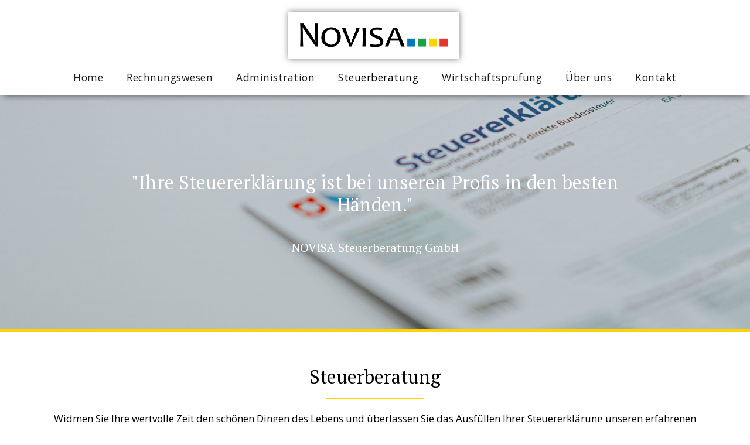

--- FILE ---
content_type: text/css
request_url: https://www.novisa.ch/wp-content/uploads/elementor/css/post-28834.css?ver=1741869364
body_size: 426
content:
.elementor-kit-28834{--e-global-color-primary:#6EC1E4;--e-global-color-secondary:#54595F;--e-global-color-text:#7A7A7A;--e-global-color-accent:#61CE70;--e-global-color-185ae68:#000000;--e-global-color-4526bc1:#FFFFFF;--e-global-color-8bf86a0:#0079BC;--e-global-color-08ef682:#17A345;--e-global-color-9e65d3e:#FFD300;--e-global-color-f29dafa:#E5352C;--e-global-color-4f7fa07:#F7F7F7;--e-global-color-e2a8adb:#373A3E;--e-global-typography-primary-font-family:"Roboto";--e-global-typography-primary-font-weight:600;--e-global-typography-secondary-font-family:"Roboto Slab";--e-global-typography-secondary-font-weight:400;--e-global-typography-text-font-family:"Roboto";--e-global-typography-text-font-weight:400;--e-global-typography-accent-font-family:"Roboto";--e-global-typography-accent-font-weight:500;color:var( --e-global-color-185ae68 );font-family:"Arial", Sans-serif;}.elementor-kit-28834 e-page-transition{background-color:#FFBC7D;}.elementor-kit-28834 a{color:var( --e-global-color-185ae68 );font-family:"Arial", Sans-serif;}.elementor-kit-28834 h1{color:var( --e-global-color-185ae68 );font-family:"Arial", Sans-serif;}.elementor-kit-28834 h2{color:var( --e-global-color-185ae68 );font-family:"Arial", Sans-serif;}.elementor-kit-28834 h3{color:var( --e-global-color-185ae68 );font-family:"Arial", Sans-serif;}.elementor-kit-28834 h4{color:var( --e-global-color-185ae68 );font-family:"Arial", Sans-serif;}.elementor-kit-28834 h5{color:var( --e-global-color-185ae68 );font-family:"Arial", Sans-serif;}.elementor-kit-28834 h6{color:var( --e-global-color-185ae68 );font-family:"Arial", Sans-serif;}.elementor-section.elementor-section-boxed > .elementor-container{max-width:1140px;}.e-con{--container-max-width:1140px;}.elementor-widget:not(:last-child){margin-block-end:20px;}.elementor-element{--widgets-spacing:20px 20px;--widgets-spacing-row:20px;--widgets-spacing-column:20px;}{}h1.entry-title{display:var(--page-title-display);}@media(max-width:1024px){.elementor-section.elementor-section-boxed > .elementor-container{max-width:1024px;}.e-con{--container-max-width:1024px;}}@media(max-width:767px){.elementor-section.elementor-section-boxed > .elementor-container{max-width:767px;}.e-con{--container-max-width:767px;}}

--- FILE ---
content_type: text/css
request_url: https://www.novisa.ch/wp-content/uploads/elementor/css/post-28924.css?ver=1741932184
body_size: 1013
content:
.elementor-28924 .elementor-element.elementor-element-164a82c5:not(.elementor-motion-effects-element-type-background), .elementor-28924 .elementor-element.elementor-element-164a82c5 > .elementor-motion-effects-container > .elementor-motion-effects-layer{background-image:url("https://www.novisa.ch/wp-content/uploads/2020/10/104-scaled.jpg");background-position:bottom center;background-size:cover;}.elementor-28924 .elementor-element.elementor-element-164a82c5 > .elementor-background-overlay{background-color:var( --e-global-color-185ae68 );opacity:0.4;transition:background 0.3s, border-radius 0.3s, opacity 0.3s;}.elementor-28924 .elementor-element.elementor-element-164a82c5 > .elementor-container{min-height:400px;}.elementor-28924 .elementor-element.elementor-element-164a82c5{border-style:solid;border-width:0px 0px 5px 0px;border-color:var( --e-global-color-9e65d3e );transition:background 0.3s, border 0.3s, border-radius 0.3s, box-shadow 0.3s;padding:0px 0px 0px 0px;}.elementor-widget-heading .elementor-heading-title{font-family:var( --e-global-typography-primary-font-family ), Sans-serif;font-weight:var( --e-global-typography-primary-font-weight );color:var( --e-global-color-primary );}.elementor-28924 .elementor-element.elementor-element-2e9e95d2 > .elementor-widget-container{margin:0px 0px 0px 0px;padding:0px 100px 25px 100px;}.elementor-28924 .elementor-element.elementor-element-2e9e95d2{text-align:center;}.elementor-28924 .elementor-element.elementor-element-2e9e95d2 .elementor-heading-title{font-family:"PT Serif", Sans-serif;font-weight:400;line-height:1.2em;color:var( --e-global-color-4526bc1 );}.elementor-28924 .elementor-element.elementor-element-4c38967d > .elementor-widget-container{margin:0px 0px 0px 0px;padding:0px 0px 0px 0px;}.elementor-28924 .elementor-element.elementor-element-4c38967d{text-align:center;}.elementor-28924 .elementor-element.elementor-element-4c38967d .elementor-heading-title{font-family:"PT Serif", Sans-serif;font-weight:400;color:var( --e-global-color-4526bc1 );}.elementor-28924 .elementor-element.elementor-element-7072103d{padding:50px 20px 50px 20px;}.elementor-28924 .elementor-element.elementor-element-622cea7b > .elementor-widget-container{margin:0px 0px 0px 0px;padding:0px 0px 0px 0px;}.elementor-28924 .elementor-element.elementor-element-622cea7b{text-align:center;}.elementor-28924 .elementor-element.elementor-element-622cea7b .elementor-heading-title{font-family:"PT Serif", Sans-serif;font-weight:400;color:var( --e-global-color-185ae68 );}.elementor-widget-divider{--divider-color:var( --e-global-color-secondary );}.elementor-widget-divider .elementor-divider__text{color:var( --e-global-color-secondary );font-family:var( --e-global-typography-secondary-font-family ), Sans-serif;font-weight:var( --e-global-typography-secondary-font-weight );}.elementor-widget-divider.elementor-view-stacked .elementor-icon{background-color:var( --e-global-color-secondary );}.elementor-widget-divider.elementor-view-framed .elementor-icon, .elementor-widget-divider.elementor-view-default .elementor-icon{color:var( --e-global-color-secondary );border-color:var( --e-global-color-secondary );}.elementor-widget-divider.elementor-view-framed .elementor-icon, .elementor-widget-divider.elementor-view-default .elementor-icon svg{fill:var( --e-global-color-secondary );}.elementor-28924 .elementor-element.elementor-element-e841342{--divider-border-style:solid;--divider-color:var( --e-global-color-9e65d3e );--divider-border-width:3px;}.elementor-28924 .elementor-element.elementor-element-e841342 > .elementor-widget-container{margin:0px 0px 0px 0px;}.elementor-28924 .elementor-element.elementor-element-e841342 .elementor-divider-separator{width:15%;margin:0 auto;margin-center:0;}.elementor-28924 .elementor-element.elementor-element-e841342 .elementor-divider{text-align:center;}.elementor-widget-text-editor{color:var( --e-global-color-text );font-family:var( --e-global-typography-text-font-family ), Sans-serif;font-weight:var( --e-global-typography-text-font-weight );}.elementor-widget-text-editor.elementor-drop-cap-view-stacked .elementor-drop-cap{background-color:var( --e-global-color-primary );}.elementor-widget-text-editor.elementor-drop-cap-view-framed .elementor-drop-cap, .elementor-widget-text-editor.elementor-drop-cap-view-default .elementor-drop-cap{color:var( --e-global-color-primary );border-color:var( --e-global-color-primary );}.elementor-28924 .elementor-element.elementor-element-f958301 > .elementor-widget-container{margin:0px 0px -15px 0px;padding:0px 0px 0px 0px;}.elementor-28924 .elementor-element.elementor-element-f958301{text-align:center;color:var( --e-global-color-185ae68 );font-family:"Open Sans", Sans-serif;font-size:17px;font-weight:400;}.elementor-widget-button .elementor-button{background-color:var( --e-global-color-accent );font-family:var( --e-global-typography-accent-font-family ), Sans-serif;font-weight:var( --e-global-typography-accent-font-weight );}.elementor-28924 .elementor-element.elementor-element-d44b6fb .elementor-button{background-color:var( --e-global-color-9e65d3e );font-family:"Open Sans", Sans-serif;font-size:17.5px;font-weight:400;letter-spacing:0.5px;fill:#FFFFFF;color:#FFFFFF;border-style:solid;border-width:2px 2px 2px 2px;border-color:var( --e-global-color-9e65d3e );border-radius:0px 0px 0px 0px;}.elementor-28924 .elementor-element.elementor-element-d44b6fb .elementor-button:hover, .elementor-28924 .elementor-element.elementor-element-d44b6fb .elementor-button:focus{background-color:var( --e-global-color-4526bc1 );color:var( --e-global-color-9e65d3e );border-color:var( --e-global-color-9e65d3e );}.elementor-28924 .elementor-element.elementor-element-d44b6fb .elementor-button:hover svg, .elementor-28924 .elementor-element.elementor-element-d44b6fb .elementor-button:focus svg{fill:var( --e-global-color-9e65d3e );}@media(max-width:1024px){.elementor-28924 .elementor-element.elementor-element-164a82c5{margin-top:0px;margin-bottom:0px;padding:0px 20px 0px 20px;}.elementor-28924 .elementor-element.elementor-element-3ffd2d0e > .elementor-element-populated{margin:0px 0px 0px 0px;--e-column-margin-right:0px;--e-column-margin-left:0px;padding:0px 0px 0px 0px;}.elementor-28924 .elementor-element.elementor-element-2e9e95d2 > .elementor-widget-container{margin:0px 0px 0px 0px;padding:0px 0px 0px 0px;}.elementor-28924 .elementor-element.elementor-element-7072103d{margin-top:0px;margin-bottom:0px;padding:50px 20px 50px 20px;}.elementor-28924 .elementor-element.elementor-element-2d6f57a > .elementor-element-populated{margin:0px 0px 0px 0px;--e-column-margin-right:0px;--e-column-margin-left:0px;padding:0px 0px 0px 0px;}.elementor-28924 .elementor-element.elementor-element-622cea7b > .elementor-widget-container{margin:0px 0px 0px 0px;padding:0px 0px 0px 0px;}}@media(max-width:767px){.elementor-28924 .elementor-element.elementor-element-164a82c5{margin-top:0px;margin-bottom:0px;padding:0px 20px 0px 20px;}.elementor-28924 .elementor-element.elementor-element-3ffd2d0e > .elementor-element-populated{margin:0px 0px 0px 0px;--e-column-margin-right:0px;--e-column-margin-left:0px;padding:0px 0px 0px 0px;}.elementor-28924 .elementor-element.elementor-element-2e9e95d2 > .elementor-widget-container{margin:0px 0px 0px 0px;padding:0px 0px 0px 0px;}.elementor-28924 .elementor-element.elementor-element-7072103d{margin-top:0px;margin-bottom:0px;padding:30px 20px 30px 20px;}.elementor-28924 .elementor-element.elementor-element-2d6f57a > .elementor-element-populated{margin:0px 0px 0px 0px;--e-column-margin-right:0px;--e-column-margin-left:0px;padding:0px 0px 0px 0px;}.elementor-28924 .elementor-element.elementor-element-622cea7b > .elementor-widget-container{margin:0px 0px 0px 0px;padding:0px 0px 0px 0px;}.elementor-28924 .elementor-element.elementor-element-622cea7b .elementor-heading-title{font-size:26px;}}

--- FILE ---
content_type: text/css
request_url: https://www.novisa.ch/wp-content/uploads/elementor/css/post-28872.css?ver=1741869364
body_size: 1099
content:
.elementor-28872 .elementor-element.elementor-element-2ed114e{padding:20px 20px 01px 20px;}.elementor-bc-flex-widget .elementor-28872 .elementor-element.elementor-element-331b702.elementor-column .elementor-widget-wrap{align-items:center;}.elementor-28872 .elementor-element.elementor-element-331b702.elementor-column.elementor-element[data-element_type="column"] > .elementor-widget-wrap.elementor-element-populated{align-content:center;align-items:center;}.elementor-28872 .elementor-element.elementor-element-331b702 > .elementor-element-populated{box-shadow:0px 0px 10px 0px rgba(0,0,0,0.5);padding:20px 20px 20px 20px;}.elementor-28872 .elementor-element.elementor-element-331b702{z-index:11;}.elementor-widget-image .widget-image-caption{color:var( --e-global-color-text );font-family:var( --e-global-typography-text-font-family ), Sans-serif;font-weight:var( --e-global-typography-text-font-weight );}.elementor-28872 .elementor-element.elementor-element-f3ce9d6 > .elementor-widget-container{margin:0px 0px 0px 0px;padding:0px 0px 0px 0px;}.elementor-28872 .elementor-element.elementor-element-f3ce9d6{text-align:center;}.elementor-28872 .elementor-element.elementor-element-968e88a:not(.elementor-motion-effects-element-type-background), .elementor-28872 .elementor-element.elementor-element-968e88a > .elementor-motion-effects-container > .elementor-motion-effects-layer{background-color:var( --e-global-color-4526bc1 );}.elementor-28872 .elementor-element.elementor-element-968e88a{box-shadow:0px 8px 10px -6px rgba(0,0,0,0.5);transition:background 0.3s, border 0.3s, border-radius 0.3s, box-shadow 0.3s;margin-top:0px;margin-bottom:0px;padding:2px 0px 2px 0px;z-index:10;}.elementor-28872 .elementor-element.elementor-element-968e88a > .elementor-background-overlay{transition:background 0.3s, border-radius 0.3s, opacity 0.3s;}.elementor-bc-flex-widget .elementor-28872 .elementor-element.elementor-element-e9b7f18.elementor-column .elementor-widget-wrap{align-items:center;}.elementor-28872 .elementor-element.elementor-element-e9b7f18.elementor-column.elementor-element[data-element_type="column"] > .elementor-widget-wrap.elementor-element-populated{align-content:center;align-items:center;}.elementor-28872 .elementor-element.elementor-element-e9b7f18 > .elementor-element-populated{padding:5px 0px 5px 0px;}.elementor-widget-nav-menu .elementor-nav-menu .elementor-item{font-family:var( --e-global-typography-primary-font-family ), Sans-serif;font-weight:var( --e-global-typography-primary-font-weight );}.elementor-widget-nav-menu .elementor-nav-menu--main .elementor-item{color:var( --e-global-color-text );fill:var( --e-global-color-text );}.elementor-widget-nav-menu .elementor-nav-menu--main .elementor-item:hover,
					.elementor-widget-nav-menu .elementor-nav-menu--main .elementor-item.elementor-item-active,
					.elementor-widget-nav-menu .elementor-nav-menu--main .elementor-item.highlighted,
					.elementor-widget-nav-menu .elementor-nav-menu--main .elementor-item:focus{color:var( --e-global-color-accent );fill:var( --e-global-color-accent );}.elementor-widget-nav-menu .elementor-nav-menu--main:not(.e--pointer-framed) .elementor-item:before,
					.elementor-widget-nav-menu .elementor-nav-menu--main:not(.e--pointer-framed) .elementor-item:after{background-color:var( --e-global-color-accent );}.elementor-widget-nav-menu .e--pointer-framed .elementor-item:before,
					.elementor-widget-nav-menu .e--pointer-framed .elementor-item:after{border-color:var( --e-global-color-accent );}.elementor-widget-nav-menu{--e-nav-menu-divider-color:var( --e-global-color-text );}.elementor-widget-nav-menu .elementor-nav-menu--dropdown .elementor-item, .elementor-widget-nav-menu .elementor-nav-menu--dropdown  .elementor-sub-item{font-family:var( --e-global-typography-accent-font-family ), Sans-serif;font-weight:var( --e-global-typography-accent-font-weight );}.elementor-28872 .elementor-element.elementor-element-02b01ea .elementor-menu-toggle{margin:0 auto;background-color:var( --e-global-color-4526bc1 );}.elementor-28872 .elementor-element.elementor-element-02b01ea .elementor-nav-menu .elementor-item{font-family:"Open Sans", Sans-serif;font-size:17.5px;font-weight:400;letter-spacing:0.5px;}.elementor-28872 .elementor-element.elementor-element-02b01ea .elementor-nav-menu--main .elementor-item{color:#1B1B1B;fill:#1B1B1B;}.elementor-28872 .elementor-element.elementor-element-02b01ea .elementor-nav-menu--main .elementor-item:hover,
					.elementor-28872 .elementor-element.elementor-element-02b01ea .elementor-nav-menu--main .elementor-item.elementor-item-active,
					.elementor-28872 .elementor-element.elementor-element-02b01ea .elementor-nav-menu--main .elementor-item.highlighted,
					.elementor-28872 .elementor-element.elementor-element-02b01ea .elementor-nav-menu--main .elementor-item:focus{color:var( --e-global-color-185ae68 );fill:var( --e-global-color-185ae68 );}.elementor-28872 .elementor-element.elementor-element-02b01ea .elementor-nav-menu--main .elementor-item.elementor-item-active{color:var( --e-global-color-185ae68 );}.elementor-28872 .elementor-element.elementor-element-02b01ea .elementor-nav-menu--dropdown a, .elementor-28872 .elementor-element.elementor-element-02b01ea .elementor-menu-toggle{color:var( --e-global-color-185ae68 );}.elementor-28872 .elementor-element.elementor-element-02b01ea .elementor-nav-menu--dropdown{background-color:var( --e-global-color-4526bc1 );border-style:solid;}.elementor-28872 .elementor-element.elementor-element-02b01ea .elementor-nav-menu--dropdown a:hover,
					.elementor-28872 .elementor-element.elementor-element-02b01ea .elementor-nav-menu--dropdown a.elementor-item-active,
					.elementor-28872 .elementor-element.elementor-element-02b01ea .elementor-nav-menu--dropdown a.highlighted,
					.elementor-28872 .elementor-element.elementor-element-02b01ea .elementor-menu-toggle:hover{color:var( --e-global-color-185ae68 );}.elementor-28872 .elementor-element.elementor-element-02b01ea .elementor-nav-menu--dropdown a:hover,
					.elementor-28872 .elementor-element.elementor-element-02b01ea .elementor-nav-menu--dropdown a.elementor-item-active,
					.elementor-28872 .elementor-element.elementor-element-02b01ea .elementor-nav-menu--dropdown a.highlighted{background-color:var( --e-global-color-4526bc1 );}.elementor-28872 .elementor-element.elementor-element-02b01ea .elementor-nav-menu--dropdown a.elementor-item-active{color:var( --e-global-color-185ae68 );background-color:var( --e-global-color-4526bc1 );}.elementor-28872 .elementor-element.elementor-element-02b01ea .elementor-nav-menu--dropdown li:not(:last-child){border-style:solid;border-bottom-width:1px;}.elementor-28872 .elementor-element.elementor-element-02b01ea div.elementor-menu-toggle{color:var( --e-global-color-185ae68 );}.elementor-28872 .elementor-element.elementor-element-02b01ea div.elementor-menu-toggle svg{fill:var( --e-global-color-185ae68 );}.elementor-28872 .elementor-element.elementor-element-02b01ea div.elementor-menu-toggle:hover{color:var( --e-global-color-185ae68 );}.elementor-28872 .elementor-element.elementor-element-02b01ea div.elementor-menu-toggle:hover svg{fill:var( --e-global-color-185ae68 );}.elementor-28872 .elementor-element.elementor-element-02b01ea .elementor-menu-toggle:hover{background-color:var( --e-global-color-4526bc1 );}@media(max-width:1024px){.elementor-28872 .elementor-element.elementor-element-02b01ea > .elementor-widget-container{margin:0px 0px 0px 0px;padding:0px 0px 0px 0px;}}@media(max-width:767px){.elementor-28872 .elementor-element.elementor-element-2ed114e{margin-top:0px;margin-bottom:0px;padding:20px 20px 0px 20px;}.elementor-28872 .elementor-element.elementor-element-70b25c9{width:100%;}.elementor-28872 .elementor-element.elementor-element-70b25c9 > .elementor-element-populated{margin:0px 0px 0px 0px;--e-column-margin-right:0px;--e-column-margin-left:0px;padding:0px 0px 0px 0px;}.elementor-28872 .elementor-element.elementor-element-331b702{width:100%;}.elementor-28872 .elementor-element.elementor-element-0c612d2{width:100%;}.elementor-bc-flex-widget .elementor-28872 .elementor-element.elementor-element-0c612d2.elementor-column .elementor-widget-wrap{align-items:center;}.elementor-28872 .elementor-element.elementor-element-0c612d2.elementor-column.elementor-element[data-element_type="column"] > .elementor-widget-wrap.elementor-element-populated{align-content:center;align-items:center;}.elementor-28872 .elementor-element.elementor-element-0c612d2 > .elementor-element-populated{margin:0px 0px 0px 0px;--e-column-margin-right:0px;--e-column-margin-left:0px;padding:0px 0px 0px 0px;}.elementor-28872 .elementor-element.elementor-element-968e88a{margin-top:0px;margin-bottom:0px;padding:15px 20px 15px 20px;}.elementor-28872 .elementor-element.elementor-element-e9b7f18 > .elementor-element-populated{margin:0px 0px 0px 0px;--e-column-margin-right:0px;--e-column-margin-left:0px;padding:0px 0px 0px 0px;}.elementor-28872 .elementor-element.elementor-element-02b01ea > .elementor-widget-container{margin:0px 0px 0px 0px;padding:0px 0px 0px 0px;}.elementor-28872 .elementor-element.elementor-element-02b01ea .elementor-nav-menu--dropdown{border-width:1px 1px 1px 1px;border-radius:0px 0px 0px 0px;}.elementor-28872 .elementor-element.elementor-element-02b01ea .elementor-nav-menu--dropdown li:first-child a{border-top-left-radius:0px;border-top-right-radius:0px;}.elementor-28872 .elementor-element.elementor-element-02b01ea .elementor-nav-menu--dropdown li:last-child a{border-bottom-right-radius:0px;border-bottom-left-radius:0px;}.elementor-28872 .elementor-element.elementor-element-02b01ea{--nav-menu-icon-size:25px;}.elementor-28872 .elementor-element.elementor-element-02b01ea .elementor-menu-toggle{border-width:1px;border-radius:0px;}}@media(min-width:768px){.elementor-28872 .elementor-element.elementor-element-70b25c9{width:37%;}.elementor-28872 .elementor-element.elementor-element-331b702{width:25.664%;}.elementor-28872 .elementor-element.elementor-element-0c612d2{width:37%;}}

--- FILE ---
content_type: text/css
request_url: https://www.novisa.ch/wp-content/uploads/elementor/css/post-28879.css?ver=1741869364
body_size: 1160
content:
.elementor-28879 .elementor-element.elementor-element-792c829:not(.elementor-motion-effects-element-type-background), .elementor-28879 .elementor-element.elementor-element-792c829 > .elementor-motion-effects-container > .elementor-motion-effects-layer{background-color:var( --e-global-color-4f7fa07 );}.elementor-28879 .elementor-element.elementor-element-792c829{border-style:solid;border-width:1.5px 0px 0px 0px;border-color:#373A3E2E;transition:background 0.3s, border 0.3s, border-radius 0.3s, box-shadow 0.3s;padding:35px 20px 25px 20px;}.elementor-28879 .elementor-element.elementor-element-792c829 > .elementor-background-overlay{transition:background 0.3s, border-radius 0.3s, opacity 0.3s;}.elementor-28879 .elementor-element.elementor-element-2c17c4e > .elementor-element-populated{margin:0px 0px 0px 0px;--e-column-margin-right:0px;--e-column-margin-left:0px;padding:0px 0px 0px 0px;}.elementor-28879 .elementor-element.elementor-element-865a2a5{margin-top:0px;margin-bottom:25px;padding:0px 0px 0px 0px;}.elementor-28879 .elementor-element.elementor-element-9c5eb9c:not(.elementor-motion-effects-element-type-background) > .elementor-widget-wrap, .elementor-28879 .elementor-element.elementor-element-9c5eb9c > .elementor-widget-wrap > .elementor-motion-effects-container > .elementor-motion-effects-layer{background-color:var( --e-global-color-4526bc1 );}.elementor-28879 .elementor-element.elementor-element-9c5eb9c > .elementor-element-populated{box-shadow:0px 0px 10px 0px rgba(0,0,0,0.5);transition:background 0.3s, border 0.3s, border-radius 0.3s, box-shadow 0.3s;padding:20px 20px 20px 20px;}.elementor-28879 .elementor-element.elementor-element-9c5eb9c > .elementor-element-populated > .elementor-background-overlay{transition:background 0.3s, border-radius 0.3s, opacity 0.3s;}.elementor-widget-image .widget-image-caption{color:var( --e-global-color-text );font-family:var( --e-global-typography-text-font-family ), Sans-serif;font-weight:var( --e-global-typography-text-font-weight );}.elementor-28879 .elementor-element.elementor-element-c669a1c > .elementor-widget-container{margin:0px 0px 0px 0px;padding:0px 0px 0px 0px;}.elementor-28879 .elementor-element.elementor-element-c669a1c{text-align:center;}.elementor-widget-icon-list .elementor-icon-list-item:not(:last-child):after{border-color:var( --e-global-color-text );}.elementor-widget-icon-list .elementor-icon-list-icon i{color:var( --e-global-color-primary );}.elementor-widget-icon-list .elementor-icon-list-icon svg{fill:var( --e-global-color-primary );}.elementor-widget-icon-list .elementor-icon-list-item > .elementor-icon-list-text, .elementor-widget-icon-list .elementor-icon-list-item > a{font-family:var( --e-global-typography-text-font-family ), Sans-serif;font-weight:var( --e-global-typography-text-font-weight );}.elementor-widget-icon-list .elementor-icon-list-text{color:var( --e-global-color-secondary );}.elementor-28879 .elementor-element.elementor-element-c3318cc .elementor-icon-list-icon i{color:var( --e-global-color-185ae68 );transition:color 0.3s;}.elementor-28879 .elementor-element.elementor-element-c3318cc .elementor-icon-list-icon svg{fill:var( --e-global-color-185ae68 );transition:fill 0.3s;}.elementor-28879 .elementor-element.elementor-element-c3318cc{--e-icon-list-icon-size:14px;--icon-vertical-offset:0px;}.elementor-28879 .elementor-element.elementor-element-c3318cc .elementor-icon-list-item > .elementor-icon-list-text, .elementor-28879 .elementor-element.elementor-element-c3318cc .elementor-icon-list-item > a{font-family:"PT Serif", Sans-serif;font-weight:400;}.elementor-28879 .elementor-element.elementor-element-c3318cc .elementor-icon-list-text{color:var( --e-global-color-185ae68 );transition:color 0.3s;}.elementor-28879 .elementor-element.elementor-element-697d8ea > .elementor-container{max-width:850px;}.elementor-28879 .elementor-element.elementor-element-697d8ea{margin-top:-10px;margin-bottom:0px;padding:0px 0px 25px 0px;}.elementor-28879 .elementor-element.elementor-element-b3f6184:not(.elementor-motion-effects-element-type-background) > .elementor-widget-wrap, .elementor-28879 .elementor-element.elementor-element-b3f6184 > .elementor-widget-wrap > .elementor-motion-effects-container > .elementor-motion-effects-layer{background-color:var( --e-global-color-8bf86a0 );}.elementor-bc-flex-widget .elementor-28879 .elementor-element.elementor-element-b3f6184.elementor-column .elementor-widget-wrap{align-items:center;}.elementor-28879 .elementor-element.elementor-element-b3f6184.elementor-column.elementor-element[data-element_type="column"] > .elementor-widget-wrap.elementor-element-populated{align-content:center;align-items:center;}.elementor-28879 .elementor-element.elementor-element-b3f6184 > .elementor-element-populated{transition:background 0.3s, border 0.3s, border-radius 0.3s, box-shadow 0.3s;margin:10px 15px 10px 15px;--e-column-margin-right:15px;--e-column-margin-left:15px;}.elementor-28879 .elementor-element.elementor-element-b3f6184 > .elementor-element-populated > .elementor-background-overlay{transition:background 0.3s, border-radius 0.3s, opacity 0.3s;}.elementor-widget-heading .elementor-heading-title{font-family:var( --e-global-typography-primary-font-family ), Sans-serif;font-weight:var( --e-global-typography-primary-font-weight );color:var( --e-global-color-primary );}.elementor-28879 .elementor-element.elementor-element-0bd5d60{text-align:center;}.elementor-28879 .elementor-element.elementor-element-0bd5d60 .elementor-heading-title{font-family:"Open Sans", Sans-serif;font-size:17.5px;font-weight:400;letter-spacing:0.5px;color:var( --e-global-color-4526bc1 );}.elementor-28879 .elementor-element.elementor-element-6d91422:not(.elementor-motion-effects-element-type-background) > .elementor-widget-wrap, .elementor-28879 .elementor-element.elementor-element-6d91422 > .elementor-widget-wrap > .elementor-motion-effects-container > .elementor-motion-effects-layer{background-color:var( --e-global-color-08ef682 );}.elementor-28879 .elementor-element.elementor-element-6d91422 > .elementor-element-populated{transition:background 0.3s, border 0.3s, border-radius 0.3s, box-shadow 0.3s;margin:10px 15px 10px 15px;--e-column-margin-right:15px;--e-column-margin-left:15px;}.elementor-28879 .elementor-element.elementor-element-6d91422 > .elementor-element-populated > .elementor-background-overlay{transition:background 0.3s, border-radius 0.3s, opacity 0.3s;}.elementor-28879 .elementor-element.elementor-element-1d5f1ba{text-align:center;}.elementor-28879 .elementor-element.elementor-element-1d5f1ba .elementor-heading-title{font-family:"Open Sans", Sans-serif;font-size:17.5px;font-weight:400;letter-spacing:0.5px;color:var( --e-global-color-4526bc1 );}.elementor-28879 .elementor-element.elementor-element-81c59bf:not(.elementor-motion-effects-element-type-background) > .elementor-widget-wrap, .elementor-28879 .elementor-element.elementor-element-81c59bf > .elementor-widget-wrap > .elementor-motion-effects-container > .elementor-motion-effects-layer{background-color:var( --e-global-color-9e65d3e );}.elementor-28879 .elementor-element.elementor-element-81c59bf > .elementor-element-populated{transition:background 0.3s, border 0.3s, border-radius 0.3s, box-shadow 0.3s;margin:10px 15px 10px 15px;--e-column-margin-right:15px;--e-column-margin-left:15px;}.elementor-28879 .elementor-element.elementor-element-81c59bf > .elementor-element-populated > .elementor-background-overlay{transition:background 0.3s, border-radius 0.3s, opacity 0.3s;}.elementor-28879 .elementor-element.elementor-element-af87da4{text-align:center;}.elementor-28879 .elementor-element.elementor-element-af87da4 .elementor-heading-title{font-family:"Open Sans", Sans-serif;font-size:17.5px;font-weight:400;letter-spacing:0.5px;color:var( --e-global-color-4526bc1 );}.elementor-28879 .elementor-element.elementor-element-13fa27f:not(.elementor-motion-effects-element-type-background) > .elementor-widget-wrap, .elementor-28879 .elementor-element.elementor-element-13fa27f > .elementor-widget-wrap > .elementor-motion-effects-container > .elementor-motion-effects-layer{background-color:var( --e-global-color-f29dafa );}.elementor-28879 .elementor-element.elementor-element-13fa27f > .elementor-element-populated{transition:background 0.3s, border 0.3s, border-radius 0.3s, box-shadow 0.3s;margin:10px 15px 10px 15px;--e-column-margin-right:15px;--e-column-margin-left:15px;}.elementor-28879 .elementor-element.elementor-element-13fa27f > .elementor-element-populated > .elementor-background-overlay{transition:background 0.3s, border-radius 0.3s, opacity 0.3s;}.elementor-28879 .elementor-element.elementor-element-d1dd9f3{text-align:center;}.elementor-28879 .elementor-element.elementor-element-d1dd9f3 .elementor-heading-title{font-family:"Open Sans", Sans-serif;font-size:17.5px;font-weight:400;letter-spacing:0.5px;color:var( --e-global-color-4526bc1 );}.elementor-28879 .elementor-element.elementor-element-c3654ba .elementor-icon-list-item:not(:last-child):after{content:"";border-color:var( --e-global-color-185ae68 );}.elementor-28879 .elementor-element.elementor-element-c3654ba .elementor-icon-list-items:not(.elementor-inline-items) .elementor-icon-list-item:not(:last-child):after{border-top-style:solid;border-top-width:1px;}.elementor-28879 .elementor-element.elementor-element-c3654ba .elementor-icon-list-items.elementor-inline-items .elementor-icon-list-item:not(:last-child):after{border-left-style:solid;}.elementor-28879 .elementor-element.elementor-element-c3654ba .elementor-inline-items .elementor-icon-list-item:not(:last-child):after{border-left-width:1px;}.elementor-28879 .elementor-element.elementor-element-c3654ba .elementor-icon-list-icon i{transition:color 0.3s;}.elementor-28879 .elementor-element.elementor-element-c3654ba .elementor-icon-list-icon svg{transition:fill 0.3s;}.elementor-28879 .elementor-element.elementor-element-c3654ba{--e-icon-list-icon-size:14px;--icon-vertical-offset:0px;}.elementor-28879 .elementor-element.elementor-element-c3654ba .elementor-icon-list-item > .elementor-icon-list-text, .elementor-28879 .elementor-element.elementor-element-c3654ba .elementor-icon-list-item > a{font-family:"PT Serif", Sans-serif;font-weight:400;}.elementor-28879 .elementor-element.elementor-element-c3654ba .elementor-icon-list-text{color:var( --e-global-color-185ae68 );transition:color 0.3s;}.elementor-28879 .elementor-element.elementor-element-f7a435c .elementor-icon-list-icon i{color:var( --e-global-color-185ae68 );transition:color 0.3s;}.elementor-28879 .elementor-element.elementor-element-f7a435c .elementor-icon-list-icon svg{fill:var( --e-global-color-185ae68 );transition:fill 0.3s;}.elementor-28879 .elementor-element.elementor-element-f7a435c{--e-icon-list-icon-size:14px;--icon-vertical-offset:0px;}.elementor-28879 .elementor-element.elementor-element-f7a435c .elementor-icon-list-item > .elementor-icon-list-text, .elementor-28879 .elementor-element.elementor-element-f7a435c .elementor-icon-list-item > a{font-family:"PT Serif", Sans-serif;font-weight:400;}.elementor-28879 .elementor-element.elementor-element-f7a435c .elementor-icon-list-text{color:var( --e-global-color-185ae68 );transition:color 0.3s;}@media(max-width:1024px){.elementor-28879 .elementor-element.elementor-element-792c829{margin-top:0px;margin-bottom:0px;padding:35px 20px 30px 20px;}.elementor-28879 .elementor-element.elementor-element-2c17c4e > .elementor-element-populated{margin:0px 0px 0px 0px;--e-column-margin-right:0px;--e-column-margin-left:0px;padding:0px 0px 0px 0px;}}@media(max-width:767px){.elementor-28879 .elementor-element.elementor-element-792c829{margin-top:0px;margin-bottom:0px;padding:35px 20px 30px 20px;}.elementor-28879 .elementor-element.elementor-element-2c17c4e > .elementor-element-populated{margin:0px 0px 0px 0px;--e-column-margin-right:0px;--e-column-margin-left:0px;padding:0px 0px 0px 0px;}}@media(min-width:768px){.elementor-28879 .elementor-element.elementor-element-6fe8d32{width:37%;}.elementor-28879 .elementor-element.elementor-element-32b57ad{width:37%;}}@media(max-width:1024px) and (min-width:768px){.elementor-28879 .elementor-element.elementor-element-6fe8d32{width:30%;}}